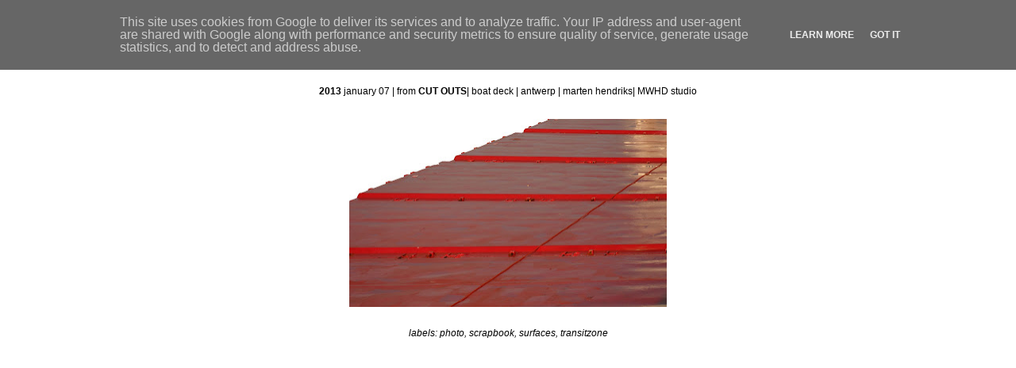

--- FILE ---
content_type: text/html; charset=UTF-8
request_url: http://timeandplace.martenhendriks.nl/2013/01/blog-post_7.html
body_size: 4671
content:
<!DOCTYPE html PUBLIC "-//W3C//DTD XHTML 1.0 Strict//EN" "http://www.w3.org/TR/xhtml1/DTD/xhtml1-strict.dtd">
<html xmlns="http://www.w3.org/1999/xhtml" xml:lang="en" lang="en">
<head>
<title>TIME AND PLACE</title>

<script type="text/javascript">(function() { (function(){function b(g){this.t={};this.tick=function(h,m,f){var n=f!=void 0?f:(new Date).getTime();this.t[h]=[n,m];if(f==void 0)try{window.console.timeStamp("CSI/"+h)}catch(q){}};this.getStartTickTime=function(){return this.t.start[0]};this.tick("start",null,g)}var a;if(window.performance)var e=(a=window.performance.timing)&&a.responseStart;var p=e>0?new b(e):new b;window.jstiming={Timer:b,load:p};if(a){var c=a.navigationStart;c>0&&e>=c&&(window.jstiming.srt=e-c)}if(a){var d=window.jstiming.load;
c>0&&e>=c&&(d.tick("_wtsrt",void 0,c),d.tick("wtsrt_","_wtsrt",e),d.tick("tbsd_","wtsrt_"))}try{a=null,window.chrome&&window.chrome.csi&&(a=Math.floor(window.chrome.csi().pageT),d&&c>0&&(d.tick("_tbnd",void 0,window.chrome.csi().startE),d.tick("tbnd_","_tbnd",c))),a==null&&window.gtbExternal&&(a=window.gtbExternal.pageT()),a==null&&window.external&&(a=window.external.pageT,d&&c>0&&(d.tick("_tbnd",void 0,window.external.startE),d.tick("tbnd_","_tbnd",c))),a&&(window.jstiming.pt=a)}catch(g){}})();window.tickAboveFold=function(b){var a=0;if(b.offsetParent){do a+=b.offsetTop;while(b=b.offsetParent)}b=a;b<=750&&window.jstiming.load.tick("aft")};var k=!1;function l(){k||(k=!0,window.jstiming.load.tick("firstScrollTime"))}window.addEventListener?window.addEventListener("scroll",l,!1):window.attachEvent("onscroll",l);
 })();</script><script type="text/javascript">function a(){var b=window.location.href,c=b.split("?");switch(c.length){case 1:return b+"?m=1";case 2:return c[1].search("(^|&)m=")>=0?null:b+"&m=1";default:return null}}var d=navigator.userAgent;if(d.indexOf("Mobile")!=-1&&d.indexOf("WebKit")!=-1&&d.indexOf("iPad")==-1||d.indexOf("Opera Mini")!=-1||d.indexOf("IEMobile")!=-1){var e=a();e&&window.location.replace(e)};
</script><meta http-equiv="Content-Type" content="text/html; charset=UTF-8" />
<meta name="generator" content="Blogger" />
<link rel="icon" type="image/vnd.microsoft.icon" href="https://www.blogger.com/favicon.ico"/>
<link rel="alternate" type="application/atom+xml" title="TIME AND PLACE - Atom" href="http://timeandplace.martenhendriks.nl/feeds/posts/default" />
<link rel="alternate" type="application/rss+xml" title="TIME AND PLACE - RSS" href="http://timeandplace.martenhendriks.nl/feeds/posts/default?alt=rss" />
<link rel="service.post" type="application/atom+xml" title="TIME AND PLACE - Atom" href="https://www.blogger.com/feeds/2441595533211417452/posts/default" />
<link rel="alternate" type="application/atom+xml" title="TIME AND PLACE - Atom" href="http://timeandplace.martenhendriks.nl/feeds/7172532728897601659/comments/default" />
<link rel="stylesheet" type="text/css" href="https://www.blogger.com/static/v1/v-css/1601750677-blog_controls.css"/>
<link rel="stylesheet" type="text/css" href="https://www.blogger.com/dyn-css/authorization.css?targetBlogID=2441595533211417452&zx=2f1df0c4-27f3-49d3-8b9e-be3050429827"/>


<style type="text/css">

/* primary layout */

body {
   position:relative;
   top:-26px;
   margin:0px;
   padding:0px;
   border:0px;
   text-align:center;
   color:#000000;
   background:#ffffff;
   font:normal 12px/14px Arial, Helvetica, sans-serif; 
}
img {
   border:0px;
}

/* wrapper */

@media all {
#wrapper {
   margin:0 auto;
   padding:0px;
   border:0px;
   text-align:left;
   background:#ffffff;
}
}
@media handheld {
#wrapper {
}
}

/* header */

#blog-header {
   padding:6px 12px;
}
h1 {
   font:normal 9px/19px Monaco, Terminal, "Small Fonts", "MS Sans Serif", "Lucida Console", "Andale Mono", monospace;
   letter-spacing:0.2em;
   text-transform:uppercase;
}
h1 a {
   color:#000000;
   display:block;
   float:left;
   width:160px;
   padding:0 12px;
   text-decoration:none;
}
h1 a:hover {
   text-decoration:underline;
}
a span.here {
   padding:2px 2px 2px 4px;
   color:#ffffff;
   background-color:#555560;
}

#blog-header p {
}

/* inner layout */

#content {
}
@media all {
#main {
}
#sidebar {
   width:100%;
   float:none;
   margin-bottom:32px;
}
}
@media handheld {
  #main {
   width:100%;
   float:none;
}
#sidebar {
   width:100%;
   float:none;
}
}
   
/* bottom layout */

#footer {
   clear:left;
   margin:0px;
   padding:0 20px;
   border:0px;
   text-align:left;
   border-top:1px solid #f9f9f9;
   background-color:#fdfdfd;
}
#footer p {
   text-align:left;
   margin:0px;
   padding:10px 0;
   font-size:x-small;
   background-color:transparent;
   color:#999;
}

/* default links */

a:link, a:active, a:visited {
   text-decoration:none;
   color:#000000;
   background:transparent; 
}
a:hover {
   text-decoration:underline;
   color:#666666;
   background:transparent; 
}
  
/* typography */

pre {
   font:normal 9px/12px Monaco, Terminal, "Small Fonts", "MS Sans Serif", "Lucida Console", "Andale Mono", monospace;
}

#main p, #sidebar p {
   line-height:140%;
   margin-top:5px;
   margin-bottom:1em;
}
.post{
   text-align:center;
   margin:90px 24px;
}
h2, h3, h4, h5 {
   margin:25px 0 0 0;
   padding:0px;
}
h2.sidebar-title {
   font:normal 12px/14px Arial, Helvetica, sans-serif;
   letter-spacing:1px;
   text-transform:uppercase;
   text-align:center;
   padding:48px 0 4px 0;
   clear:both;  
}
h3.post-title {
   font:normal 9px/1.3em Monaco, Terminal, "Small Fonts", "MS Sans Serif", "Lucida Console", "Andale Mono", monospace;
   letter-spacing:0.2em;
   text-align:center;
}
p.post-footer {
   display:none;
}
p.blogger-labels {
   font-style:italic;  
   text-transform:lowercase;
}
ul {
   margin:0 0 25px 0;
}
li {
   line-height:160%;
}

#sidebar ul  {
   font:normal 12px/14px Arial, Helvetica, sans-serif; 
   padding-left:0px;
   padding-top:3px;
}
#sidebar ul li {
   font:normal 12px/14px Arial, Helvetica, sans-serif; 
   list-style:none;
   vertical-align:top;
   padding:0px;
   margin:0px;
   text-align:center;
}
div#profile-container {
   display:none;
}
dl.profile-datablock {
   margin:3px 0 5px 0;
}
dl.profile-datablock dd {
   line-height:140%;
}
.profile-img {
   display:inline;
}
.profile-img img {
   float:left;
   margin:0 10px 5px 0;
   border:4px solid #ccb;
}
#comments {
   display:none;
   border:0px;
   border-top:1px dashed #eed;
   margin:10px 0 0 0;
   padding:0px;
}
#comments h3 {
   margin-top:10px;
   margin-bottom:-10px;
   font-weight:normal;
   font-style:italic;
   text-transform:uppercase;
   letter-spacing:1px;
}  
#comments dl dt  {
   font-weight:bold;
   font-style:italic;
   margin-top:35px;
   padding:1px 0 0 18px;
   color:#bba;
}
#comments dl dd {
   padding:0px;
   margin:0px;
}
.deleted-comment {
   font-style:italic;
   color:gray;
}

/* powered-by */

p#powered-by {
   text-align:center;
   margin:0;
   padding:16px 0 0 0;
   clear:both;
}

/* feeds */

p#blogfeeds {
   text-align:center;
   margin:0;
   padding:32px 0 0 0;
   clear:both;
}
p#blogfeeds a:hover {
   color:#ff3300;
   text-decoration:none;
}
#postfeeds {
}

ul#recently li, ul#archive-list li {
   display:block;
   float:left;
   width:160px;
   padding:0px 12px;
   text-align:left;
}
ul#recently li a, ul#archive-list li a {
   font:normal 9px/18px Monaco, Terminal, "Small Fonts", "MS Sans Serif", "Lucida Console", "Andale Mono", monospace; 
   letter-spacing:0.2em; 
   color:#000000;
   text-transform:uppercase; 
   text-decoration:none;
   text-align:left;
}
ul#recently li a:hover, ul#archive-list li a:hover { 
   text-decoration:underline;
   color:#000000;
}

#navbar-iframe {
   display: none !important;
}

/* guide
li { border:1px dotted #999999; }
*/

</style>

<link rel="icon" type="image/png" href="http://martenhendriks.nl/images/favicon.png" />

<script type="text/javascript">

  var _gaq = _gaq || [];
  _gaq.push(['_setAccount', 'UA-1529792-1']);
  _gaq.push(['_setDomainName', '.martenhendriks.nl']);
  _gaq.push(['_trackPageview']);

  (function() {
    var ga = document.createElement('script'); ga.type = 'text/javascript'; ga.async = true;
    ga.src = ('https:' == document.location.protocol ? 'https://ssl' : 'http://www') + '.google-analytics.com/ga.js';
    var s = document.getElementsByTagName('script')[0]; s.parentNode.insertBefore(ga, s);
  })();

</script>
<meta name='google-adsense-platform-account' content='ca-host-pub-1556223355139109'/>
<meta name='google-adsense-platform-domain' content='blogspot.com'/>

<script type="text/javascript" language="javascript">
  // Supply ads personalization default for EEA readers
  // See https://www.blogger.com/go/adspersonalization
  adsbygoogle = window.adsbygoogle || [];
  if (typeof adsbygoogle.requestNonPersonalizedAds === 'undefined') {
    adsbygoogle.requestNonPersonalizedAds = 1;
  }
</script>

<!-- --><style type="text/css">@import url(https://www.blogger.com/static/v1/v-css/navbar/3334278262-classic.css);
div.b-mobile {display:none;}
</style>

</head>
<body><script type="text/javascript">
    function setAttributeOnload(object, attribute, val) {
      if(window.addEventListener) {
        window.addEventListener('load',
          function(){ object[attribute] = val; }, false);
      } else {
        window.attachEvent('onload', function(){ object[attribute] = val; });
      }
    }
  </script>
<div id="navbar-iframe-container"></div>
<script type="text/javascript" src="https://apis.google.com/js/platform.js"></script>
<script type="text/javascript">
      gapi.load("gapi.iframes:gapi.iframes.style.bubble", function() {
        if (gapi.iframes && gapi.iframes.getContext) {
          gapi.iframes.getContext().openChild({
              url: 'https://www.blogger.com/navbar/2441595533211417452?origin\x3dhttp://timeandplace.martenhendriks.nl',
              where: document.getElementById("navbar-iframe-container"),
              id: "navbar-iframe"
          });
        }
      });
    </script>

<!-- Begin wrapper -->
<div id="wrapper">

<div id="blog-header">
<h1><a href="http://www.martenhendriks.nl/index.html">work as tool and material</a></h1>
<h1><a href="http://timeandplace.martenhendriks.nl/"><span class="here">TIME AND PLACE</span></a></h1>
<h1><a href="http://www.martenhendriks.nl/transitzone.html">transitzone</a></h1>
<h1><a href="http://www.martenhendriks.nl/archive.html">archive</a></h1>
<h1><a href="http://www.martenhendriks.nl/abio.html">abio</a></h1>
<h1><a href="http://www.martenhendriks.nl/links.html">link</a></h1>
<h1><a href="mailto:mail@martenhendriks.nl">mail</a></h1>
</div>

<!-- Begin content -->
<div id="content">

<!-- Begin main column -->
<div id="main">



<!-- Begin .post -->
<div class="post">

<div class="post-body">
<p>
<div style="clear:both;"></div><b>2013</b> january 07 | from <b>CUT OUTS</b>| boat deck | antwerp | marten hendriks| MWHD studio <br />
<br />
<br />
<div class="separator" style="clear: both; text-align: center;"><a href="https://blogger.googleusercontent.com/img/b/R29vZ2xl/AVvXsEjVzajw2Cw5rxAjOUU-XWM-7f6-TyOR-iMWV2NgWeggG2BkXeMeQwKCsCS_8WN0j-EHF4GNMyHEen3nLNYGHcXpdjvsYzAPny6JAT9vHIO7NJdXgDfzHtVrjUa4aEOI-qWcNSXYf6xmf30/s1600/boat+deck.jpg" imageanchor="1" style="margin-left: 1em; margin-right: 1em;"><img border="0" height="237" src="https://blogger.googleusercontent.com/img/b/R29vZ2xl/AVvXsEjVzajw2Cw5rxAjOUU-XWM-7f6-TyOR-iMWV2NgWeggG2BkXeMeQwKCsCS_8WN0j-EHF4GNMyHEen3nLNYGHcXpdjvsYzAPny6JAT9vHIO7NJdXgDfzHtVrjUa4aEOI-qWcNSXYf6xmf30/s400/boat+deck.jpg" width="400" /></a></div><br />
<div style="clear:both; padding-bottom:0.25em"></div><p class="blogger-labels">Labels: <a rel='tag' href="http://timeandplace.martenhendriks.nl/search/label/photo">photo</a>, <a rel='tag' href="http://timeandplace.martenhendriks.nl/search/label/scrapbook">scrapbook</a>, <a rel='tag' href="http://timeandplace.martenhendriks.nl/search/label/surfaces">surfaces</a>, <a rel='tag' href="http://timeandplace.martenhendriks.nl/search/label/transitzone">transitzone</a></p>
</p>
</div>
<p class="post-footer">
</p>
</div>

<!-- End .post -->



<!-- End main column -->	

</div>

<div id="sidebar">







<!-- End sidebar -->
</div>

<!-- End content -->
</div>

<div id="footer">
<p>
</p>
</div>

<!-- End wrapper -->
</div>



<!-- 'It is your responsibility to notify your visitors about cookies used and data collected on your blog. Blogger makes a standard notification available for you to use on your blog, and you can customize it or replace with your own notice. See http://www.blogger.com/go/cookiechoices for more details.' -->
<script src="/js/cookienotice.js" defer></script>
<script>
  document.addEventListener('DOMContentLoaded', function(event) {
    window.cookieChoices && cookieChoices.showCookieConsentBar && cookieChoices.showCookieConsentBar(
        (window.cookieOptions && cookieOptions.msg) || 'This site uses cookies from Google to deliver its services and to analyze traffic. Your IP address and user-agent are shared with Google along with performance and security metrics to ensure quality of service, generate usage statistics, and to detect and address abuse.',
        (window.cookieOptions && cookieOptions.close) || 'Got it',
        (window.cookieOptions && cookieOptions.learn) || 'Learn More',
        (window.cookieOptions && cookieOptions.link) || 'https://www.blogger.com/go/blogspot-cookies');
  });
</script>

</body>
</html>